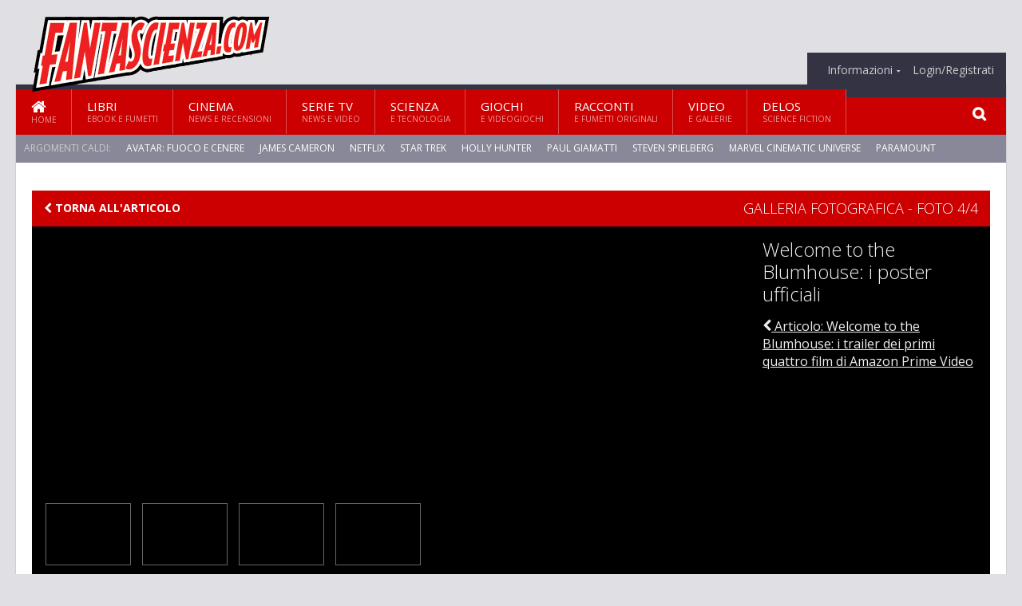

--- FILE ---
content_type: text/html; charset=UTF-8
request_url: https://www.fantascienza.com/gallerie/487/welcome-to-the-blumhouse-i-poster-ufficiali/4
body_size: 5639
content:
<!DOCTYPE HTML>
<html lang = "it">
<!--
  ____       _           _   _      _                      _    
 |  _ \  ___| | ___  ___| \ | | ___| |___      _____  _ __| | __
 | | | |/ _ \ |/ _ \/ __|  \| |/ _ \ __\ \ /\ / / _ \| '__| |/ /
 | |_| |  __/ | (_) \__ \ |\  |  __/ |_ \ V  V / (_) | |  |   < 
 |____/ \___|_|\___/|___/_| \_|\___|\__| \_/\_/ \___/|_|  |_|\_\
  W E L C O M E  TO  W O N D E R L A N D
-->                                                            
	<head>
		<title>Welcome to the Blumhouse: i poster ufficiali - Galleria fotografica - Foto 4</title>
		<meta name="description" content="Foto 4 - Guarda anche le altre foto «Welcome to the Blumhouse: i poster ufficiali» su  Fantascienza.com"/>
		<link rel="canonical" href="https://www.fantascienza.com/gallerie/487/welcome-to-the-blumhouse-i-poster-ufficiali" />
		<meta property="og:locale" content="it_IT"/>
		<meta property="og:type" content="article"/>
		<meta property="og:title" content="Welcome to the Blumhouse: i poster ufficiali &part; Fantascienza.com"/>
		<meta property="og:description" content="Foto 4 - Guarda anche le altre foto «Welcome to the Blumhouse: i poster ufficiali» su  Fantascienza.com"/>
		<meta property="og:url" content="https://www.fantascienza.com/gallerie/487/welcome-to-the-blumhouse-i-poster-ufficiali"/>
		<meta property="og:site_name" content="Fantascienza.com"/>
		<meta property="og:image" content="https://www.fantascienza.comhttps://www.fantascienza.com/imgbank/social/GALLERIE_IMG/gallery-487_WTBlumhousePostermainbig599-04.jpg"/>
		<meta property="og:image:width" content="1200"/>
		<meta property="og:image:height" content="630"/>
		<meta http-equiv="Content-Type" content="text/html; charset=UTF-8" />
		<meta name="viewport" content="width=device-width, initial-scale=1, maximum-scale=1" />
		<meta name="theme-color" content="#CC0000" />
		
		<!-- Favicon -->
		<link rel="shortcut icon" href="https://www.fantascienza.com/images/favicon-fs.ico" type="image/x-icon" />
		<link href="https://www.fantascienza.com/images/ios-icon/fs-icon-512x512.png" sizes="512x512" rel="apple-touch-icon">
		<link href="https://www.fantascienza.com/images/ios-icon/fs-icon-152x152.png" sizes="152x152" rel="apple-touch-icon">
		<link href="https://www.fantascienza.com/images/ios-icon/fs-icon-144x144.png" sizes="144x144" rel="apple-touch-icon">
		<link href="https://www.fantascienza.com/images/ios-icon/fs-icon-120x120.png" sizes="120x120" rel="apple-touch-icon">
		<link href="https://www.fantascienza.com/images/ios-icon/fs-icon-114x114.png" sizes="114x114" rel="apple-touch-icon">
		<link href="https://www.fantascienza.com/images/ios-icon/fs-icon-76x76.png" sizes="76x76" rel="apple-touch-icon">
		<link href="https://www.fantascienza.com/images/ios-icon/fs-icon-72x72.png" sizes="72x72" rel="apple-touch-icon">
		<link href="https://www.fantascienza.com/images/ios-icon/fs-icon-57x57.png" sizes="57x57" rel="apple-touch-icon">    
		<script src="//code.jquery.com/jquery-1.11.3.min.js"></script>
		
		<!-- Stylesheets -->
		<link rel="stylesheet" href="//maxcdn.bootstrapcdn.com/font-awesome/4.5.0/css/font-awesome.min.css">
		<link type="text/css" rel="stylesheet" href="https://www.fantascienza.com/css/main.css" />
		<link type="text/css" rel="stylesheet" href="https://www.fantascienza.com/css/lightbox.css" />
		<link type="text/css" rel="stylesheet" href="https://www.fantascienza.com/css/mediaicons.css" />
		<link type="text/css" rel="stylesheet" href="//js.static.delosnetwork.it/fancybox/jquery.fancybox.css" />
		<!--[if lte IE 8]>
		<link type="text/css" rel="stylesheet" href="https://www.fantascienza.com/css/ie-ancient.css" />
		<![endif]-->

		<link type="text/css" rel="stylesheet" href="https://www.fantascienza.com/css/magazine.css?1744236016" />
		<link type="text/css" rel="stylesheet" href="https://www.fantascienza.com/css/colors_FS.css?1744236016" />
		<script>
  var _paq = window._paq = window._paq || [];
  /* tracker methods like "setCustomDimension" should be called before "trackPageView" */
  _paq.push(['trackPageView']);
  _paq.push(['enableLinkTracking']);
  (function() {
    var u="//analytics.delosnetwork.it/";
    _paq.push(['setTrackerUrl', u+'matomo.php']);
    _paq.push(['setSiteId', '2']);
    var d=document, g=d.createElement('script'), s=d.getElementsByTagName('script')[0];
    g.async=true; g.src=u+'matomo.js'; s.parentNode.insertBefore(g,s);
  })();
</script>
			</head>
	<body>
<div id="skin-wrap"></div>
				<div class="header-topmenu" id="scrolledmenu">
					<!-- BEGIN .wrapper -->
					<div class="wrapper">
						<ul class="logo-social left ot-menu-hide">
							<li class="scrolled-logo"><a href="https://www.fantascienza.com"><img src="https://www.fantascienza.com/images/fantascienzacom.png" alt="Fantascienza.com" /></a></li>
							 <li><a href="https://www.facebook.com/Fantascienzacom" class="topmenu-social topmenu-facebook"><i class="fa fa-facebook"></i></a></li> 																					 <li><a href="https://rss.delosnetwork.it/fantascienza.com/home.rss" class="topmenu-social topmenu-rss"><i class="fa fa-rss"></i></a></li> 						</ul>
						<ul class="right ot-menu-hide">
							<li><a href="https://www.fantascienza.com/index.php"><i class="fa fa-home"></i> Home</a></li>
	<li><a href="https://www.fantascienza.com/index.php/libri">Libri</a></li>
	<li><a href="https://www.fantascienza.com/index.php/cinema">Cinema</a></li>
	<li><a href="https://www.fantascienza.com/index.php/serietv">Serie TV</a></li>
	<li><a href="https://www.fantascienza.com/index.php/scienza">Scienza</a></li>
	<li><a href="https://www.fantascienza.com/index.php/giochi">Giochi</a></li>
	<li><a href="https://www.fantascienza.com/index.php/narrativa">Racconti</a></li>
	<li><a href="https://www.fantascienza.com/index.php/media">Video</a></li>
	<li><a href="https://www.fantascienza.com/index.php/delos">Delos</a></li>
							<li><a href="https://www.fantascienza.com/index.php/info"><span>Informazioni</span></a>
								<ul>
								<li><a href="https://www.fantascienza.com/index.php/info/contatti">Contatti</a></li>
																	<li><a href="/info/colophon">Redazione</a></li>
																	<li><a href="/collaboratori">Collaboratori</a></li>
																	<li><a href="/info/link">Crea un link a Fantascienza.com</a></li>
																	<li><a href="/info/collaborare">Collabora con Fantascienza.com</a></li>
																	<li><a href="/info/segnala-notizia">Segnala una notizia</a></li>
																	<li><a href="/info/segnala-sito">Segnala un sito</a></li>
																	<li><a href="https://www.delosnetwork.it/"><b>Delos Network</b></a></li>
									<li><a href="https://www.delosnetwork.it/colophon.php">Colophon</a></li>
									<li><a href="https://www.delosnetwork.it/">I siti Delos Network</a></li>
									<li><a href="https://www.delosbooks.org/">Associazione Delos Books</a></li>
									<li><a href="https://www.delosstore.it/associazione/31/delos-books-club-plus-iscrizione-annuale-all-associazione/">Iscriviti all'Associazione</a></li>
									<li><a href="https://www.delosnetwork.it/pubblicita">Pubblicità</a></li>
								</ul>
							</li>
																				<li><a href="https://www.fantascienza.com/login">Login/Registrati</a></li>
																			</ul>
					<!-- END .wrapper -->
					</div>
				</div>
<div id="top"></div>
				<a id="back-to-top" href="#top" class="page-scroll"><i class="fa fa-chevron-up"></i></a>				
				<div class="wrapper header-wrapper">

					<div id="extopmenu" class="header-topmenu"><div class="wrapper">
						<ul class="right ot-menu-hide">
						<li><a href="https://www.fantascienza.com/index.php/info"><span>Informazioni</span></a>
								<ul>
								<li><a href="https://www.fantascienza.com/index.php/info/contatti">Contatti</a></li>
																	<li><a href="/info/colophon">Redazione</a></li>
																	<li><a href="/collaboratori">Collaboratori</a></li>
																	<li><a href="/info/link">Crea un link a Fantascienza.com</a></li>
																	<li><a href="/info/collaborare">Collabora con Fantascienza.com</a></li>
																	<li><a href="/info/segnala-notizia">Segnala una notizia</a></li>
																	<li><a href="/info/segnala-sito">Segnala un sito</a></li>
																	<li><a href="https://www.delosnetwork.it/"><b>Delos Network</b></a></li>
									<li><a href="https://www.delosnetwork.it/colophon.php">Colophon</a></li>
									<li><a href="https://www.delosnetwork.it/">I siti Delos Network</a></li>
									<li><a href="https://www.delosbooks.org/">Associazione Delos Books</a></li>
									<li><a href="https://www.delosstore.it/associazione/31/delos-books-club-plus-iscrizione-annuale-all-associazione/">Iscriviti all'Associazione</a></li>
									<li><a href="https://www.delosnetwork.it/pubblicita">Pubblicità</a></li>
								</ul>
							</li>
																				<li><a href="https://www.fantascienza.com/login">Login/Registrati</a></li>
																			</ul>
					</div></div>

					
					<div class="wraphead header-1-content">
						<div class="header-logo ot-menu-hide">
													<a href="https://www.fantascienza.com"><img src="https://www.fantascienza.com/images/fantascienzacom.png" alt="Fantascienza.com" /></a>
												</div>
					</div>
				</div>

		<div class="boxed active">
			<header class="header">

<div id="main-menu" class="ot-menu-hide">
						<!-- BEGIN .wrapper -->
						<div class="wrapper menu-wrapper">
							<ul class="ot-menu-add" rel="Sezioni">
								<li><a href="https://www.fantascienza.com/index.php" class="main"><em class="fa fa-home fa-lg"></em><i>Home</i></a></li>
								<li><a href="https://www.fantascienza.com/index.php/libri" class="main">Libri<i>Ebook e fumetti</i></a></li>
								<li><a href="https://www.fantascienza.com/index.php/cinema" class="main">Cinema<i>News e recensioni</i></a></li>
								<li><a href="https://www.fantascienza.com/index.php/serietv" class="main">Serie TV<i>News e video</i></a></li>
								<li><a href="https://www.fantascienza.com/index.php/scienza" class="main">Scienza<i>e Tecnologia</i></a></li>
								<li><a href="https://www.fantascienza.com/index.php/giochi" class="main">Giochi<i>e Videogiochi</i></a></li>
								<li><a href="https://www.fantascienza.com/index.php/narrativa" class="main">Racconti<i>e fumetti originali</i></a></li>
								<li><a href="https://www.fantascienza.com/index.php/media" class="main">Video<i>e Gallerie</i></a></li>
								<li><a href="https://www.fantascienza.com/index.php/delos" class="main">Delos<i>Science Fiction</i></a></li>
							</ul>
						<!-- END .wrapper -->
							<form class="main-search" action="https://www.fantascienza.com/index.php/cerca" onsubmit="if(!this.elements[0].value){ this.elements[0].focus();return false;}else{return true;}">
								<input type="text" class="search-text" name="q">
								<input type="submit" class="search-submit" value="&#xF002;">
							</form>
						</div>
					</div>
					<div class="menu-overlay"></div>

<form id="mobile-search" action="https://www.fantascienza.com/index.php/cerca" onsubmit="if(!this.elements[0].value){ this.elements[0].focus();return false;}else{return true;}">
	<input type="submit" class="search-submit" value="&#xF002;">
	<input type="text" class="search-text" name="q">
</form>
<div id="mobile-menu">
<ul>
	<li><a href="https://www.fantascienza.com/index.php" class="main"><i class="icon-home"></i></a></li>
	<li><a href="https://www.fantascienza.com/index.php/libri" class="main"><i class="icon-book"></i></a></li>
	<li><a href="https://www.fantascienza.com/index.php/cinema" class="main"><i class="icon-film"></i></a></li>
	<li><a href="https://www.fantascienza.com/index.php/serietv" class="main"><i class="icon-tv"></i></a></li>
	<li><a href="https://www.fantascienza.com/index.php/giochi" class="main"><i class="icon-dice"></i></a></li>
	<li><a href="https://www.fantascienza.com/index.php/narrativa" class="main"><i class="icon-paragraph-left"></i></a></li>
	<li><a href="https://www.fantascienza.com/index.php/media" class="main"><i class="icon-play"></i></a></li>
	<li><a href="#" class="main" onclick="$('#mobile-search').toggleClass('open');if($('#mobile-search').hasClass('open')) $('#mobile-search input.search-text').focus();"><i class="fa fa-search"></i></a></li>
</ul>
</div>
<div id="strilli">
							
							<ul><li class="label">Argomenti caldi:</li>
															<li><a href="https://www.fantascienza.com/argomenti/avatar-fuoco-e-cenere">Avatar: Fuoco e Cenere</a></li>
															<li><a href="https://www.fantascienza.com/argomenti/james-cameron">James Cameron</a></li>
															<li><a href="https://www.fantascienza.com/argomenti/netflix">Netflix</a></li>
															<li><a href="https://www.fantascienza.com/argomenti/star-trek">Star Trek</a></li>
															<li><a href="https://www.fantascienza.com/argomenti/holly-hunter">Holly Hunter</a></li>
															<li><a href="https://www.fantascienza.com/argomenti/paul-giamatti">Paul Giamatti</a></li>
															<li><a href="https://www.fantascienza.com/argomenti/steven-spielberg">Steven Spielberg</a></li>
															<li><a href="https://www.fantascienza.com/argomenti/marvel-cinematic-universe">Marvel Cinematic Universe</a></li>
															<li><a href="https://www.fantascienza.com/argomenti/paramount">Paramount</a></li>
															<li><a href="https://www.fantascienza.com/argomenti/avengers-doomsday">Avengers: Doomsday</a></li>
														</ul>

					</div>
					<div class="aftertop"></div>
			</header>
			<section class="content">
				<div class="wrapper gallery-theatre">
					<div class="strict-block gallery-title">
						<div class="block-title">
							<h2>Galleria fotografica - Foto 4/4</h2>
														<a href="https://www.fantascienza.com/26173/welcome-to-the-blumhouse-i-trailer-dei-primi-quattro-film-di-amazon-prime-video" class="panel-title-right"><i class="fa fa-chevron-left"></i> Torna all'articolo</a>
													</div>
					</div>

					<!-- BEGIN .content-main -->
					<div class="content-main with-sidebar left">

						<!-- BEGIN .strict-block -->
						<div class="strict-block">
							
							<div class="photo-gallery-full">
								<div class="full-photo">
									<span class="inner-photo">
																				<a href="https://www.fantascienza.com/gallerie/487/welcome-to-the-blumhouse-i-poster-ufficiali/3" class="photo-arrow left" data-gallery="487/3"><i class="fa fa-chevron-left fa-3x"></i></a>
																														<a href="https://www.fantascienza.com/gallerie/487/welcome-to-the-blumhouse-i-poster-ufficiali/1" class="photo-arrow right" data-gallery="486/1"><i class="fa fa-chevron-right fa-3x"></i></a>
																				<img src="https://www.fantascienza.com/imgbank/splash/GALLERIE_IMG/gallery-487_WTBlumhousePostermainbig599-04.jpg" onload="$(this).fadeIn(300)" alt="">
									</span>
								</div>
															</div>
							
							<ul class="thumbs clearfix">
															<li><a href="https://www.fantascienza.com/gallerie/487/welcome-to-the-blumhouse-i-poster-ufficiali" alt="Welcome to the Blumhouse: i poster ufficiali 0" data-gallery="487/1"><img src="https://www.fantascienza.com/imgbank/gallerythumbs/GALLERIE_IMG/gallery-487_WTBlumhousePostermainbig599-01.jpg" alt=""><span>1</span></a></li>
															<li><a href="https://www.fantascienza.com/gallerie/487/welcome-to-the-blumhouse-i-poster-ufficiali/2" alt="Welcome to the Blumhouse: i poster ufficiali 1" data-gallery="487/2"><img src="https://www.fantascienza.com/imgbank/gallerythumbs/GALLERIE_IMG/gallery-487_WTBlumhousePostermainbig599-02.jpg" alt=""><span>2</span></a></li>
															<li><a href="https://www.fantascienza.com/gallerie/487/welcome-to-the-blumhouse-i-poster-ufficiali/3" alt="Welcome to the Blumhouse: i poster ufficiali 2" data-gallery="487/3"><img src="https://www.fantascienza.com/imgbank/gallerythumbs/GALLERIE_IMG/gallery-487_WTBlumhousePostermainbig599-03.jpg" alt=""><span>3</span></a></li>
															<li><a href="https://www.fantascienza.com/gallerie/487/welcome-to-the-blumhouse-i-poster-ufficiali/4" alt="Welcome to the Blumhouse: i poster ufficiali 3" data-gallery="487/4"><img src="https://www.fantascienza.com/imgbank/gallerythumbs/GALLERIE_IMG/gallery-487_WTBlumhousePostermainbig599-04.jpg" alt=""><span>4</span></a></li>
														</ul>
							
						<!-- END .strict-block -->
						</div>
						
					</div>

					<!-- BEGIN #sidebar -->
					
					<div class="sidebar right">

						<div class="gallery-main">
							<h1>Welcome to the Blumhouse: i poster ufficiali</h1>
							<p></p>
														<p><a href="https://www.fantascienza.com/26173/welcome-to-the-blumhouse-i-trailer-dei-primi-quattro-film-di-amazon-prime-video" class="panel-title-right"><i class="fa fa-chevron-left"></i> Articolo: Welcome to the Blumhouse: i trailer dei primi quattro film di Amazon Prime Video</a></p>
													</div>
						
						
					<!-- END #sidebar -->
					</div>
					
				</div>

				<div class="wrapper sidebar-one">
					<div class="content-main with-sidebar left">
						<div class="strict-block">
							<div class="block-title">
								<h2>Ultime gallerie</h2>
								<a href="https://www.fantascienza.com/gallerie" class="panel-title-right">Tutte le gallerie</a>
							</div>
							<div class="photo-gallery-grid">
																<div class="item">
									<div class="item-header">
										<a href="https://www.fantascienza.com/gallerie/532/prime-immagini-della-serie-the-testaments"><img src="https://www.fantascienza.com/imgbank/gallerythumbs/GALLERIE_IMG/gallery-532_180165_4.41.1.jpg" alt=""></a>
									</div>
									<h3><a href="https://www.fantascienza.com/gallerie/532/prime-immagini-della-serie-the-testaments">Prime immagini della serie The Testaments<span><i class="fa fa-camera"></i>6</span></a></h3>
								</div>
																<div class="item">
									<div class="item-header">
										<a href="https://www.fantascienza.com/gallerie/531/un-classico-del-teen-drama"><img src="https://www.fantascienza.com/imgbank/gallerythumbs/GALLERIE_IMG/gallery-531_590558790_10162254489108511_4551574308703462218_n.jpg" alt=""></a>
									</div>
									<h3><a href="https://www.fantascienza.com/gallerie/531/un-classico-del-teen-drama">Un classico del teen drama<span><i class="fa fa-camera"></i>7</span></a></h3>
								</div>
																<div class="item">
									<div class="item-header">
										<a href="https://www.fantascienza.com/gallerie/530/premio-frank-r-paul-a-maurizio-manzieri"><img src="https://www.fantascienza.com/imgbank/gallerythumbs/GALLERIE_IMG/gallery-530_IMG_2680.jpeg" alt=""></a>
									</div>
									<h3><a href="https://www.fantascienza.com/gallerie/530/premio-frank-r-paul-a-maurizio-manzieri">Premio Frank R. Paul a Maurizio Manzieri<span><i class="fa fa-camera"></i>6</span></a></h3>
								</div>
																<div class="item">
									<div class="item-header">
										<a href="https://www.fantascienza.com/gallerie/529/in-memoriam-2025"><img src="https://www.fantascienza.com/imgbank/gallerythumbs/GALLERIE_IMG/gallery-524_tatana.jpg" alt=""></a>
									</div>
									<h3><a href="https://www.fantascienza.com/gallerie/529/in-memoriam-2025">In memoriam 2025<span><i class="fa fa-camera"></i>24</span></a></h3>
								</div>
																<div class="item">
									<div class="item-header">
										<a href="https://www.fantascienza.com/gallerie/528/uragna"><img src="https://www.fantascienza.com/imgbank/gallerythumbs/GALLERIE_IMG/gallery-528_Screenshot-2024-12-19-alle-22.02.58.jpg" alt=""></a>
									</div>
									<h3><a href="https://www.fantascienza.com/gallerie/528/uragna">Uragna<span><i class="fa fa-camera"></i>9</span></a></h3>
								</div>
																<div class="item">
									<div class="item-header">
										<a href="https://www.fantascienza.com/gallerie/527/glasgow-2024-a-worldcon-for-the-future"><img src="https://www.fantascienza.com/imgbank/gallerythumbs/GALLERIE_IMG/gallery-527_IMG_8957.jpeg" alt=""></a>
									</div>
									<h3><a href="https://www.fantascienza.com/gallerie/527/glasgow-2024-a-worldcon-for-the-future">Glasgow 2024. A Worldcon for the Future<span><i class="fa fa-camera"></i>5</span></a></h3>
								</div>
																<div class="item">
									<div class="item-header">
										<a href="https://www.fantascienza.com/gallerie/526/odissea-gold-i-primi-titoli"><img src="https://www.fantascienza.com/imgbank/gallerythumbs/GALLERIE_IMG/gallery-526_9788825428834-lungo-i-vicoli-del-tempo.jpg" alt=""></a>
									</div>
									<h3><a href="https://www.fantascienza.com/gallerie/526/odissea-gold-i-primi-titoli">Odissea Gold, i primi titoli<span><i class="fa fa-camera"></i>10</span></a></h3>
								</div>
																<div class="item">
									<div class="item-header">
										<a href="https://www.fantascienza.com/gallerie/525/siete-insetti"><img src="https://www.fantascienza.com/imgbank/gallerythumbs/GALLERIE_IMG/gallery-525_le-scritte-comparse-a-milano-sinistra-e-a-roma-termini-destra.jpeg" alt=""></a>
									</div>
									<h3><a href="https://www.fantascienza.com/gallerie/525/siete-insetti">Siete insetti<span><i class="fa fa-camera"></i>7</span></a></h3>
								</div>
																<div class="item">
									<div class="item-header">
										<a href="https://www.fantascienza.com/gallerie/524/in-memoriam-2024"><img src="https://www.fantascienza.com/imgbank/gallerythumbs/GALLERIE_IMG/gallery-524_Terry-Bisson-small-min.jpg" alt=""></a>
									</div>
									<h3><a href="https://www.fantascienza.com/gallerie/524/in-memoriam-2024">In memoriam 2024<span><i class="fa fa-camera"></i>27</span></a></h3>
								</div>
																<div class="item">
									<div class="item-header">
										<a href="https://www.fantascienza.com/gallerie/523/babylon-5-the-road-home-le-prime-immagini-ufficiali"><img src="https://www.fantascienza.com/imgbank/gallerythumbs/GALLERIE_IMG/gallery-523_FyK3mCCaYAAuvP5.jpg" alt=""></a>
									</div>
									<h3><a href="https://www.fantascienza.com/gallerie/523/babylon-5-the-road-home-le-prime-immagini-ufficiali">Babylon 5: The Road Home, le prime immagini ufficiali<span><i class="fa fa-camera"></i>3</span></a></h3>
								</div>
															</div>
						</div>
					</div>
					
					<aside id="sidebar" class="sidebar right">
					</aside>
				</div>
			</section>
			<footer class="footer">
					
<div class="wrapper">

					<div class="footer-much">
						<ul class="right">
							<li><a href="http://www.delosnetwork.it/terms">Termini d'uso</a></li>
							<li><a href="https://delos.center/privacy">Privacy</a></li>
							<li><a href="http://www.delosnetwork.it/rules">Regole</a></li>
							<li><a href="https://www.fantascienza.com/info/colophon">Redazione</a></li>
														<li><a href="https://www.fantascienza.com/info/contatti">Contatti</a></li>
						</ul>
						<p><b>Fantascienza.com</b> - ISSN 1974-8248 - Registrazione tribunale di Milano, n. 521 del 5 settembre 2006.<br/>
						&copy;2003 <a href="http://www.delosbooks.org">Associazione Delos Books</a>. Partita Iva 04029050962.</p>
						
						<p style="margin:15px 0 5px 0;font-weight:bold">Pubblicità:</p>
						<p><a href="https://www.eadv.it/p/adv.html?utm_source=eADVcontactcard&utm_medium=Contactcard&utm_content=Contactcard&utm_campaign=Autopromo"><img src="https://panel.eadv.it/images/logo.png" alt="eADV" style="float:left; margin-right:10px">
						<b>EADV s.r.l.</b> - Via Luigi Capuana, 11 - 95030 Tremestieri Etneo (CT) - Italy<br>www.eadv.it - info@eadv.it - Tel: +39.0952830326</a></p>
					</div>
					
				</div>

											</footer>
		</div>
<!-- Scripts -->
		<script type="text/javascript" src="https://www.fantascienza.com/jscript/vendor.js"></script>
		<script type="text/javascript" src="https://www.fantascienza.com/jscript/magazine.js?1513848093"></script>
				<!-- https://ad.delosnetwork.it/x/FS/ENDJS/json-->
<script src="https://track.eadv.it/fantascienza.com.php" async></script>			</body>
</html>